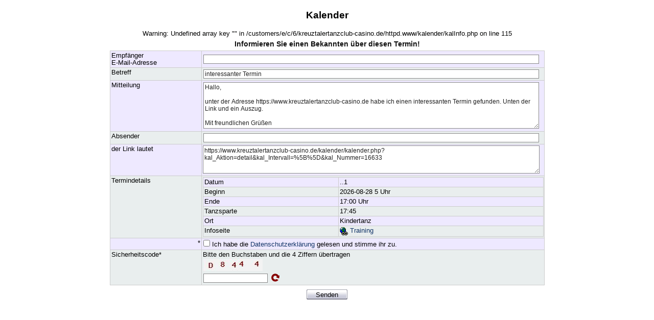

--- FILE ---
content_type: text/html; charset=ISO-8859-1
request_url: https://www.kreuztalertanzclub-casino.de/kalender/kalender.php?kal_Aktion=info&kal_Nummer=16633&kal_Popup=1
body_size: 2147
content:
<!DOCTYPE html>
<html>
<head>
<meta name="viewport" content="width=device-width, initial-scale=1.0">
<meta http-equiv="expires" content="0">
<title>Kalender-Script</title>
<link rel="stylesheet" type="text/css" href="kalStyles.css">
</head>

<body class="kalSeite">
<div style="text-align:center">
<h3>Kalender</h3>
<!-- ++++++++++++++ Beginn Scriptausgabe ++++++++++++++ -->

<div class="kalBox">

<script type="text/javascript">function PrnWin(sURL){prnWin=window.open(sURL,"prnwin","width=700,height=800,left=9,top=9,menubar=yes,statusbar=no,toolbar=no,scrollbars=yes,resizable=yes");prnWin.focus();}</script>

Warning: Undefined array key "" in /customers/e/c/6/kreuztalertanzclub-casino.de/httpd.www/kalender/kalInfo.php on line 115

<p class="kalMeld">Informieren Sie einen Bekannten über diesen Termin!</p>

<script type="text/javascript">
 IE=document.all&&!window.opera; DOM=document.getElementById&&!IE; var ieBody=null; //Browserweiche
 var xmlHttpObject=null; var oForm=null;

 if(typeof XMLHttpRequest!='undefined') xmlHttpObject=new XMLHttpRequest();
 if(!xmlHttpObject){
  try{xmlHttpObject=new ActiveXObject('Msxml2.XMLHTTP');}
  catch(e){
   try{xmlHttpObject=new ActiveXObject('Microsoft.XMLHTTP');}
   catch(e){xmlHttpObject=null;}
 }}

 function reCaptcha(oFrm,sTyp){
  if(xmlHttpObject){
   oForm=oFrm; oForm.elements['kal_CaptchaTyp'].value=sTyp; oDate=new Date();
   xmlHttpObject.open('get','https://www.kreuztalertanzclub-casino.de/kalender/captcha.php?cod='+sTyp+oDate.getTime());
   xmlHttpObject.onreadystatechange=showResponse;
   xmlHttpObject.send(null);
 }}

 function showResponse(){
  if(xmlHttpObject){
   if(xmlHttpObject.readyState==4){
    var sResponse=xmlHttpObject.responseText;
    var sQuestion=sResponse.substring(33,sResponse.length-1);
    var aSpans=oForm.getElementsByTagName('span'); var nQryId=0; var nImgId=0;
    for(var i=0;i<aSpans.length;i++) if(aSpans[i].className=='capQry') nQryId=i; else if(aSpans[i].className=='capImg') nImgId=i;
    oForm.elements['kal_CaptchaCode'].value=sResponse.substr(1,32);
    if(sResponse.substr(0,1)!='G'){
     oForm.elements['kal_CaptchaFrage'].value=sQuestion;
     aSpans[nQryId].innerHTML=sQuestion;
     aSpans[nImgId].innerHTML='';
    }else{
     oForm.elements['kal_CaptchaFrage'].value='Bitte den Buchstaben und die 4 Ziffern übertragen';
     aSpans[nQryId].innerHTML='Bitte den Buchstaben und die 4 Ziffern übertragen';
     aSpans[nImgId].innerHTML='<img class="capImg" src="https://www.kreuztalertanzclub-casino.de/kalender/captcha/'+sQuestion+'" width="120" height="24" border="0" />';
 }}}}
</script>

<form class="kalForm" action="/kalender/kalender.php" method="post">
<input type="hidden" name="kal_Aktion" value="info" /><input type="hidden" name="kal_Nummer" value="16633" /><input type="hidden" name="kal_Popup" value="1" />
<div class="kalTabl">
<div class="kalTbZl1"><div class="kalTbSp1">Empfänger<br />E-Mail-Adresse</div><div class="kalTbSp2"><div class="kalEing"><input class="kalEing" type="text" name="kal_iInf" value="" /></div></div></div>
<div class="kalTbZl2"><div class="kalTbSp1">Betreff</div><div class="kalTbSp2"><div class="kalEing"><input class="kalEing" type="text" name="kal_iBtr" value="interessanter Termin" /></div></div></div>
<div class="kalTbZl1"><div class="kalTbSp1" valign="top">Mitteilung</div><div class="kalTbSp2"><div class="kalEing"><textarea class="kalEing" name="kal_iTxt">Hallo,

unter der Adresse https://www.kreuztalertanzclub-casino.de habe ich einen interessanten Termin gefunden. Unten der Link und ein Auszug.

Mit freundlichen Grüßen</textarea></div></div></div>
<div class="kalTbZl2"><div class="kalTbSp1">Absender</div><div class="kalTbSp2"><div class="kalEing"><input class="kalEing" type="text" name="kal_iVon" value="" /></div></div></div>
<div class="kalTbZl1"><div class="kalTbSp1" valign="top">der Link lautet</div><div class="kalTbSp2"><textarea class="kalEing" readonly="readonly" style="height:4em">https://www.kreuztalertanzclub-casino.de/kalender/kalender.php?kal_Aktion=detail&amp;kal_Intervall=%5B%5D&amp;kal_Nummer=16633</textarea></td></div></div>
<div class="kalTbZl2"><div class="kalTbSp1" valign="top">Termindetails</div><div class="kalTbSp2">
<div class="kalTabl">
<div class="kalTbZl1">
 <div class="kalTbSp1">Datum</div>
 <div class="kalTbSp2">..1&nbsp;</div>
</div>
<div class="kalTbZl2">
 <div class="kalTbSp1">Beginn</div>
 <div class="kalTbSp2">2026-08-28 5 Uhr</div>
</div>
<div class="kalTbZl1">
 <div class="kalTbSp1">Ende</div>
 <div class="kalTbSp2">17:00 Uhr</div>
</div>
<div class="kalTbZl2">
 <div class="kalTbSp1">Tanzsparte</div>
 <div class="kalTbSp2">17:45</div>
</div>
<div class="kalTbZl1">
 <div class="kalTbSp1">Ort</div>
 <div class="kalTbSp2">Kindertanz</div>
</div>
<div class="kalTbZl2">
 <div class="kalTbSp1">Infoseite</div>
 <div class="kalTbSp2"><a class="kalText" title="Training" href="http://Training" target="_blank"><img class="kalIcon" src="https://www.kreuztalertanzclub-casino.de/kalender/grafik/iconLink.gif" title="Training" alt="Training" /> Training</a></div>
</div>
</div>
</div></div>
<div class="kalTbZl1"><div class="kalTbSp1 kalTbSpR">*</div><div class="kalTbSp2"><div class="kalEing"><input class="kalCheck" type="checkbox" name="kal_DSE1" value="1" /> Ich habe die <a class="kalText" href="https://www.kreuztalertanzclub-casino.de/Datenschutz.html" target="_blank">Datenschutzerklärung</a> gelesen und stimme ihr zu.</div></div></div>
 <div class="kalTbZl2">
   <div class="kalTbSp1">Sicherheitscode*</div>
   <div class="kalTbSp2">
    <div class="kalNorm"><span class="capQry">Bitte den Buchstaben und die 4 Ziffern übertragen</span></div>
    <div class="kalNorm"><span class="capImg"><img class="capImg" src="https://www.kreuztalertanzclub-casino.de/kalender/captcha/3022bf38.jpg" /></span></div>
    <div class="kalEing">
     <input class="kalEing capAnsw" name="kal_CaptchaAntwort" type="text" value="" size="15" /><input name="kal_CaptchaCode" type="hidden" value="3022bf3815d3b9ccd2e26d55b14829bd" /><input name="kal_CaptchaTyp" type="hidden" value="G" /><input name="kal_CaptchaFrage" type="hidden" value="Bitte den Buchstaben und die 4 Ziffern übertragen" />
     <span class="kalNoBr">
      
      
      <button type="button" class="capReload" onclick="reCaptcha(this.form,'G');return false;" title="neues Grafik-Captcha anfordern">&nbsp;</button>
     </span>
    </div>
   </div>
  </div>
</div>
<div class="kalSchalter"><input type="submit" class="kalSchalter" value="Senden" title="Senden" /></div>
</form>


</div>

<!-- +++++++++++++++ Ende Scriptausgabe +++++++++++++++ -->
</div>
</body>
</html>


--- FILE ---
content_type: text/css
request_url: https://www.kreuztalertanzclub-casino.de/kalender/kalStyles.css
body_size: 6493
content:
/* kal - Kalender-Script ------------------------------------------- */

/* Diese CSS-Datei kann von Hand editiert werden. Sie wird jedoch auch
   von der online-Farbeinstellung automatisch veraendert.
   Deshalb sollten alle vorhandenen CSS-Klassen separat erhalten
   bleiben und keine Platzoptimierungen/Zusammenlegungen von Klassen
   erfolgen, selbst wenn bei Ihnen mehrere Klassen optisch identisch
   sein sollten.

   Jedes CSS-Attribut MUSS wegen der Bearbeitungsmoeglichkeit ueber die
   online-Administration mit einem Semikolon abschliessen, selbst wenn
   es unmittelbar vor der schliessenden geschweiften Klammer steht.
   Farbwerte muessen generell in der Form '#rrggbb' angegeben werden.
   Einzige Ausnahme ist der Farbwert 'transparent'.

   Angaben zu Rahmen MUESSEN im Format 'border:1px linienart farbe;'
   erfolgen.

   Aufzaehlungen mehrerer Klassen unmittelbar hintereinander wegen
   gemeinsamer Merkmale wie beispielsweise div.kalTbSp1,div.kalTbSp2
   muessen OHNE Leerzeichen dazwischen erhalten bleiben.

   Auch die Kommentarzeilen, besonders die zur Trennung der einzelnen
   Abschnitte MUESSEN erhalten bleiben.

   Anderenfalls werden die Farben-Dialoge in der Administration nicht
   funktionieren!!

   Die Schriftgroessen sind meist in 'em' oder mit Prozentwerten
   bezogen auf die Basisgroesse 16 px angegeben:
   100% entspricht 16px;  75% entspricht 12px;  69% entspricht 11px; */

/* = ------------------------------------------------------------- = */

body.kalSeite{
 font-family:Verdana,Arial,Helvetica,sans-serif;
 font-size:100.1%;
 color:#000100; background-color:#tranpa;
}

body.kalEMail{
 font-family:Verdana,Arial,Helvetica,sans-serif;
 font-size:99%;
 color:#070707; background-color:#f7f7f7;
}

/* = div-Container um die gesamte Ausgabe des Kalender-Scripts herum = */

div.kalBox{
 font-size:75%;  /* 75% sollte einer 12px Schrift als Normalmass entsprechen */
 font-family:Verdana,Arial,Helvetica,sans-serif;
 width:98%; max-width:850px;
 margin:0px; margin-left:auto; margin-right:auto; padding:0px;
}

@media screen and (min-width:50em){ /* abweichende Schriftgroesse fuer grosse Displays */
 div.kalBox{font-size:79%;}
}

/* = Hinweis-, Fehler- und Erfolgs-Meldungen ueber den Ausgaben = */

p.kalMeld{color:#111111;} /* Hinweismeldung, Aufforderung */
p.kalFehl{color:#bb0033;} /* Fehlermeldung, Korrekturaufforderung */
p.kalErfo{color:#008811;} /* Erfolgsmeldung, Bestaetigung */
p.kalMeld,p.kalFehl,p.kalErfo{ /* Meldungen */
 font-size:1.1em; font-weight:bold;
 text-align:center; margin-top:5px; margin-bottom:5px;
}

/* = allgemeine Hilfsklassen = */

div.kalTabl{ /* allgemeine Tabelle */
 display:table; border-collapse:collapse;
 width:100%; margin:0px; margin-left:auto; margin-right:auto; padding:0px;
 border:1px none #cccccc;
}
div.kalTbZl1{ /* ungerade Tabellen-Zeile */
 display:table-row; border-collapse:collapse;
 border-bottom:1px solid #cccccc;
 color:#000000; background-color:#eee9ff;
}
div.kalTbZl2{ /* gerade Tabellen-Zeile */
 display:table-row; border-collapse:collapse;
 border-bottom:1px solid #cccccc;
 color:#000000; background-color:#e9eeee;
}
div.kalTbSpa{ /* Standard-Tabellen-Zelle */
 display:table-cell; text-align:center; vertical-align:middle; padding:2px;
 border:1px solid #cccccc;
}
form.kalForm{margin:0px;}
img.kalIcon{ /* Icons als Klickschalter */
 width:16px; height:16px; vertical-align:text-top;
 border:0px none #cccccc;
}
img.kalPunkt{ /* rot gelb gruener Punkt  */
 width:12px; height:12px; vertical-align:middle;
 border:0px none #cccccc;
}
img.kalSorti{ /* Sortierdreiecke fuer aufwaerts/abwaerts sortieren */
 width:10px; height:10px;
 border:0px none #cccccc;
}
div.kalSchalter{text-align:center; margin:8px;}
input.kalSchalter{ /* Schalter unter den Formularen */
 font-size:1.05em; text-align:center;
 width:80px; height:20px; margin-bottom:12px;
 border:1px none #cccccc;
 color:#000000; background-color:#eeeeee;
 background-image:url(grafik/schalter.gif); background-repeat:no-repeat; background-position:0;
 cursor:pointer;
}
input[type=image].kalIcon{ /* diverse Klickschalter als Icon */
 width:16px; height:16px; vertical-align:top;
 border:0px none #cccccc;
}

/* = Aktionsmenue oberhalb/unterhalb der Kalenderseiten = */

ul.kalMnuO{
 list-style:none;
 width:100%; margin:0px; margin-top:8px; margin-bottom:8px; padding:0px;
 border:1px solid #aaaaaa;
 background-color:#dddddd;
}
ul.kalMnuO li{
 display:inline-block;
 width:7.5em; margin:2px; padding:0px;
 border:1px solid #aaaaaa;
}
ul.kalMnuO a{
 display:inline-block;
 width:100%;
 color:#336688; background-color:#eeeeee;
 text-decoration:none;
}
ul.kalMnuO a:hover{
 color:#cc3300; background-color:#eedd55;
}
ul.kalMnuO a::before{content:'';}
ul.kalMnuO a::after {content:'';}

ul.kalMnuU{
 list-style:none;
 width:100%; margin:0px; margin-top:8px; margin-bottom:8px; padding:0px;
 border:1px solid #aaaaaa;
 background-color:#dddddd;
}
ul.kalMnuU li{
 display:inline-block;
 width:7.5em; margin:2px; padding:0px;
 border:1px solid #aaaaaa;
}
ul.kalMnuU a{
 display:inline-block;
 width:100%;
 color:#336688; background-color:#eeeeee;
 text-decoration:none;
}
ul.kalMnuU a:hover{
 color:#cc3300; background-color:#eedd44;
}
ul.kalMnuU a::before{content:'';}
ul.kalMnuU a::after {content:'';}

/* == Navigationszeile mit dem Seitenzaehler und dem Navigator ueber der Terminliste == */

div.kalNavL{ /* Navigator der Terminliste */
 width:100%; margin:0px; margin-top:8px; margin-bottom:8px; padding:0px;
 border:1px none #cccccc;
 background-color:transparent;
}
div.kalSZhl{ /* Seitenzaehler im Navigator */
 float:left; margin:0px; padding:0px;
 color:#000066; background-color:transparent;
}
div.kalNavi{ /* Navigator zum Blaettern */
 float:right; margin:0px; padding:0px;
}
ul.kalNavi{
 list-style:none;
 width:auto; margin:0px; padding:0px;
 border:1px none #cccccc;
}
ul.kalNavi li{ /* Schalterfeld zum Blaettern */
 display:inline-block; text-align:center; margin:0px; padding:0px;
 width:1.7em; min-width:20px; height:20px;
 border:1px none #cccccc;
 background-image:url(grafik/naviLinks.gif);
 background-repeat:no-repeat; background-position:0;
 background-color:#cccccc;
}
ul.kalNavi li.kalNavL{ /* Schalterfeld zum Blaettern auf den Anfang */
 width:20px;
 background-image:url(grafik/naviLinks.gif);
 background-repeat:no-repeat; background-position:0;
}
ul.kalNavi li.kalNavR{ /* Schalterfeld zum Blaettern auf das Ende */
 width:20px;
 background-image:url(grafik/naviRechts.gif);
 background-repeat:no-repeat; background-position:0;
}
ul.kalNavi a{
 display:inline-block;
 width:100%; min-width:20px; padding-top:2px;
 color:#000033;
 text-decoration:none;
}
ul.kalNavi a:hover{
 color:#cc3300;
}

/* == Navigationszeile mit den Schaltern zum Blaettern auf der Detailseite == */

div.kalNavD{ /* Navigator ueber den Termindetails und ueber der Monats-/Wochenliste */
 width:100%; margin:0px; margin-top:8px; margin-bottom:8px; padding:0px;
 border:1px none #cccccc;
 color:#111122; background-color:transparent;
}
div.kalNavR{ /* rueckwaerts blaettern */
 float:left; margin:0px; padding:0px;
}
div.kalNavV{ /* vorwaerts blaettern */
 float:right; margin:0px; padding:0px;
}
a.kalDetV{
 background-image:url(grafik/knopfVor.gif);
 background-repeat:repeat; background-position:0;
}
a.kalDetV::before{content:'';} /* muss erhalten bleiben, notfalls leer '' */
a.kalDetR{
 background-image:url(grafik/knopfZur.gif);
 background-repeat:repeat; background-position:0;
}
a.kalDetR::after{content:'';} /* muss vorhanden sein, notfalls leer als '' */
a.kalDetV,a.kalDetR{
 display:inline-block; width:32px; height:16px;
 border:1px none #cccccc;
 color:#000033;
 text-decoration:none;
 background-color:#dddddd;
}
a.kalDetV:hover,a.kalDetR:hover{
 color:#ff8800;
}

/* === Intervallfilter und Suchfilter ueber der Terminliste === */

div.kalFilt{
 width:100%; margin:6px; margin-left:auto; margin-right:auto;
 border:1px none #cccccc;
 color:#330033; background-color:transparent;
}
div.kalSFlt{ /* Suchfilterblock allein mittig */
 text-align:center;
}
div.kalSFltL{ /* Suchfilterblock links */
 float:left; text-align:center;
}
div.kalSFltR{ /* Suchfilterblock rechts */
 float:right; text-align:center;
}
div.kalIFlt{ /* Intervallfilterblock allein */
 margin:0px; text-align:center;
}
div.kalIFltL{ /* Intervallfilterblock bei Suchfilterblock rechts */
 float:left; margin:0px; text-align:center;
 width:30%; margin-left:35%; /* width + (2 * left) = 100% */
}
div.kalIFltR{ /* Intervallfilterblock bei Suchfilterblock links */
 float:right; margin:0px; text-align:center;
 width:30%; margin-right:35%; /* width + (2 * right) = 100% */
}
form.kalFilt{
 margin:0px;
}
select.kalIFlt{ /* Intervallfilter */
 font-size:1.0em; font-family:Verdana,Arial,Helvetica;
 width:auto; margin-left:auto; margin-right:auto;
 border:1px solid #cccccc;
 color:#000011; background-color:#ffffef;
}
input.kalSFlt{ /* Suchbegriff */
 font-size:1.0em; font-family:Verdana,Arial,Helvetica;
 width:8em;
 border:1px solid #cccccc;
 color:#000011; background-color:#ffffef;
}
input.kalKnopf{ /* kleiner Schalter am Suchfeld */
 width:16px; height:16px; margin-left:2px;
 vertical-align:text-bottom;
 border:1px none #cccccc;
 background-color:#eeeeee;
 background-image:url(grafik/knopfVor.gif);
 background-repeat:no-repeat; background-position:0;
 cursor:pointer;
}

/* =============== Terminliste =============== */

div.kalTbZl0{ /* Kopfzeile */
 border-bottom:1px solid #cccccc; border-collapse:collapse;
 color:#ffffff; background-color:#90afc5; font-weight:bold;
}
div.kalTbZlAktE{ /* Zeile aktuelles Ereignis */
 color:#ff0000; background-color:;
}
div.kalTbZlLfdE{ /* Zeile laufendes Ereignis */
 color:#ff0000; background-color:#ffcc99;
}

/* schmale Anzeige der Terminliste mit Spalten untereinander */

div.kalTbZl0{ /* Kopfzeile ausblenden */
 display:none;
}
div.kalTbZlT{ /* Trennzeile fuer Monat/Woche */
 font-weight:bold; font-size:0.95em;
 display:block; text-align:left; vertical-align:middle; padding:2px;
 border:1px solid #cccccc; border-bottom:0px none #cccccc;
 color:#000066; background-color:#ffffaa;
}
div.kalTbZlX{ /* optische Trennzeile zwischen Terminen */
 display:block; height:5px;
 border:1px none #cccccc;
}
div.kalTbLst{ /* normale Tabellen-Zelle in der Liste */
 display:block; width:auto; text-align:left; vertical-align:middle; padding:2px; padding-left:9.5em; text-indent:-9.5em;
 border:1px solid #cccccc; border-bottom:0px none #cccccc;
}
div.kalTbLsL,div.kalTbLsM,div.kalTbLsR{ /* mittige und rechtsbuendige Zelle ignorieren, hier alles linksbuendig */
 text-align:left;
}
span.kalTbLst{ /* Feldname an Anfang jeder Zelle */
 display:inline-block; text-align:left; text-indent:0em; vertical-align:top;
 width:1%; min-width:9em; margin:0px; padding:0px; padding-right:5px;
}

/* breite Anzeige der Terminliste mit Spalten nebeneinander */

@media screen and (min-width:650px){
div.kalTbZl0{ /* Kopfzeile */
 display:table-row;
}
div.kalTbZlT{ /* Trennzeile fuer Monat/Woche */
 display:table-cell; border:1px solid #cccccc;
}
div.kalTbZlX{ /* optische Trennzeile in der schmalen Anzeige */
 display:none;
}
div.kalTbLst{ /* normale Zelle in der Liste */
 display:table-cell; border:1px solid #cccccc; padding:2px; text-indent:0em;
}
div.kalTbLsL{ /* linksbuendige Listen-Zelle */
 text-align:left;
}
div.kalTbLsM{ /* mittige Listen-Zelle */
 text-align:center;
}
div.kalTbLsR{ /* rechsbuendige Listen-Zelle */
 text-align:right;
}
span.kalTbLst{ /* Feldname am Anfang jeder Zelle */
 display:none;
}
} /* Ende breite Anzeige Terminliste */

a.kalDetl,a.kalDetl:link,a.kalDetl:active,a.kalDetl:visited{ /* Link zu den Details */
 display:inline;
 color:#113366;
 text-decoration:none;
}
a.kalDetl:hover{
 color:#cc3300;
 text-decoration:none;
}

div.kalVBld{ /* evt. Rahmen um Vorschaubilder der Terminliste */
 border:1px dashed #cccccc;
}
div.kalVBld,div.kalTBld{ /* evt. Rahmen um Vorschaubilder der Terminliste */
 display:inline-block; text-align:center; width:auto; text-indent:0;
}

p.kalText{ /* Textabsaetze innerhalb von Memofeldern */
 color:#000000; text-indent:0;
}
ul.kalText,ol.kalText{ /* Listen in Memofeldern */
}
li.kalText{ /* Listentext in Memofeldern */
 color:#000000;
}
a.kalText,a.kalText:link,a.kalText:active,a.kalText:visited{ /* Links in Memofeldern und Linkfeldern */
 color:#113366;
 text-decoration:none;
}
a.kalText:hover{
 color:#cc3300;
 text-decoration:none;
}

/* ======= Termindetails ======= */

div.kalTbSp1,div.kalTbSp2{ /* Zellen der 1. und 2. Spalte */
 display:table-cell; width:auto; text-align:left; vertical-align:middle; padding:2px;
 border:1px solid #cccccc;
}
div.kalTbSp1{
 max-width:15em; vertical-align:top;
}
img.kalBild{
 width:100%; height:auto; max-width:650px;
}

/* ============= Monats-/Wochenliste ============= */

div.kalTZ0M{ /* Kopfzeile */
 border:1px solid #cccccc; border-left:1px none #cccccc; border-right:1px none #cccccc;
 color:#ffffff; background-color:#4488cc;
}
div.kalTbZlM{ /* Zeilen */
 display:table-row;
 border:1px solid #cccccc; border-left:1px none #cccccc; border-right:1px none #cccccc;
}
div.kalTbSpW{ /* Wochen-Zelle links */
 color:#000000; background-color:#eeeeee;
}
div.kalTbSpW,div.kalTbSp0{ /* Wochen-Zelle links */
 display:table-cell; text-align:center; vertical-align:top;
 width:2.0em; margin:0px; padding:2px;
 border:1px none #cccccc; border-left:1px solid #cccccc;
}
div.kalTbSpG{ /* Zellengruppe rechts */
 display:table-cell; vertical-align:top;
 margin:0px; padding:0px; border:0px none #cccccc;
}
div.kalTabT{ /* Zellengruppentabelle rechts */
 display:table; border-collapse:collapse; table-layout:fixed; width:100%;
}

/* schmale Anzeige Monats-/Wochenliste */

div.kalTZ0M,div.kalTbSpK{ /* Kopfzeile,Kopfzelle */
 display:none;
}
div.kalTbSpT{ /* Tages-Zelle */
 display:block; text-align:left; margin:0px; padding:0px;
 border:1px solid #cccccc; border-top:1px none #cccccc;
 color:#000000; background-color:#fff7ee;
}
div.kalTbSpt{ /* Tages-Zelle im Wochenblatt */
 height:auto;
}
div.kalMDat{ /* Tagesdatum normal */
 color:#111111; background-color:transparent;
}
div.kalMHte{ /* heutiges Datum */
 color:#000000; background-color:#eeaaaa;
}
div.kalMFtg{ /* ToDo: Feiertagsdatum */
 color:#111111; background-color:#eebbbb;
}
div.kalMDat,div.kalMHte,div.kalMFtg{
 float:left; width:5.3em; padding:2px;
}
div.kalMClr{clear:left;}
div.kalMDet{ /* Details in der Monats-/Wochenzelle */
 text-align:left;
 margin:0px; margin-left:5.8em; padding:2px;
 color:#000050; background-color:transparent;
 min-height:8em;
}
div.kalMIcon{text-align:left;}
span.kalWoTg{}
a.kalMDat,a.kalMDat:link,a.kalMDat:active,a.kalMDat:visited{ /* Link vom Datum zu den Terminen */
 font-weight:bold;
 color:#226622;
 text-decoration:none;
}
a.kalMDat:hover{
 color:#cc3300;
 text-decoration:none;
}
a.kalMHte,a.kalMHte:link,a.kalMHte:active,a.kalMHte:visited{ /* Link vom heutigen Datum zu den Terminen */
 font-weight:bold;
 color:#22aa22;
 text-decoration:none;
}
a.kalMHte:hover{
 color:#cccc00;
 text-decoration:none;
}
a.kalMFtg,a.kalMFtg:link,a.kalMFtg:active,a.kalMFtg:visited{ /* Link vom Feiertags-Datum zu den Terminen */
 font-weight:bold;
 color:#22aa22;
 text-decoration:none;
}
a.kalMFtg:hover{
 color:#cccc00;
 text-decoration:none;
}
a.kalMDet,a.kalMDet:link,a.kalMDet:active,a.kalMDet:visited{ /* Link von Detailangaben zum Termin */
 /* color:#113388; */
 text-decoration:none;
}
a.kalMDet:hover{
 color:#cc3300;
 text-decoration:none;
}

/* breite Anzeige Monats-/Wochenliste mit Spalten nebeneinander */

@media screen and (min-width:630px){
div.kalTZ0M{ /* Kopfzeile */
 display:table-row;
}
div.kalTbSpK{ /* Kopf-Zelle */
 display:table-cell; text-align:center; width:auto; padding:2px;
 border:1px solid #cccccc; border-top:1px none #cccccc; border-bottom:1px none #cccccc;
}
div.kalTbSpT{ /* Tages-Zelle */
 display:table-cell; text-align:center; height:9em;
 border-bottom:1px none #cccccc;
}
div.kalTbSpt{ /* Tages-Zelle im Wochenblatt */
 height:21em;
}
div.kalMDat,div.kalMHte,div.kalMFtg{float:none; width:auto; padding:2px;}
div.kalMClr{clear:none;}
div.kalMDet{text-align:left; margin:2px;}
div.kalMIcon{text-align:center;}
span.kalWoTg{display:none;}

} /* Ende breite Anzeige Monats-/Wochenliste */

div.kalTbWK1{background-color:#990099;} /* Wochenblatt Kopf-1 Mo */ 
div.kalTbWK2{background-color:#cc0066;} /* Wochenblatt Kopf-2 Di */ 
div.kalTbWK3{background-color:#cc0099;} /* Wochenblatt Kopf-3 Mi */ 
div.kalTbWK4{background-color:#ff00ff;} /* Wochenblatt Kopf-4 Do */ 
div.kalTbWK5{background-color:#ff99ff;} /* Wochenblatt Kopf-5 Fr */ 
div.kalTbWK6{background-color:#ffccff;} /* Wochenblatt Kopf-6 Sa */ 
div.kalTbWK7{background-color:#660066;} /* Wochenblatt Kopf-0 So */

div.kalTbWS1{ } /* Wochenblatt Spalte-1 Mo */
div.kalTbWS2{ } /* Wochenblatt Spalte-2 Di */
div.kalTbWS3{ } /* Wochenblatt Spalte-3 Mi */
div.kalTbWS4{ } /* Wochenblatt Spalte-4 Do */
div.kalTbWS5{ } /* Wochenblatt Spalte-5 Fr */
div.kalTbWS6{ } /* Wochenblatt Spalte-6 Sa */
div.kalTbWS7{ } /* Wochenblatt Spalte-0 So */

div.kalMTrn{ /* Trennlinie zwischen mehreren Details an einem Tag */
 border-top:1px dotted #cccccc;
}
div.kalGrey{color:#111111; background-color:#f7f7f7;} /* monatsfremde ausgegraute Zellen */

div#kalVBox{ /* Vorschaubox auf Termine innerhalb der Monats-/Wochenansicht per Ajax-Box */
 display:none; position:absolute; top:0px; left:0px; padding:8px;
 color:#000000; background-color:#ffffee;
 border:2px solid #999999; border-radius:8px;
 text-align:center;
}

/* ======= Termineingabe-Formular ======= */

form.kalEing{
 width:98%; max-width:44em;
 margin:0px; margin-left:auto; margin-right:auto; padding:0px;
}
div.kalEing{ /* unsichtbarer Rahmen um Eingabefelder */
 margin:0px; padding:0px;
 border:1px solid transparent;
}
div.kalFhlt{ /* notwendige Eingabe fehlt, roter Rahmen */
 margin:0px; padding:0px;
 border:1px solid #bb0066;
}
div.kalTS2R{
 text-align:right;  /*  ToDo: Wozu??? */
}
input.kalEing,input.kalTCal,input.kalTime,select.kalEing,textarea.kalEing,input.capAnsw{
 font-family:Verdana,Arial,Helvetica; font-size:0.95em;
 width:98%;
 border:1px solid #888888;
 color:#222222; background-color:#ffffff;
}
textarea.kalEing{
 height:7em;
}
select.kalAuto{
 width:auto;
}
input[type=file].kalEing{
 border:1px solid #888888;
 color:#222222; background-color:transparent;
}
input.kalTCal,input.kalTime{
 width:8em;
}
input.kalRadio,input.kalCheck{ /* Radioschalter und Checkboxen in Formularen */
 margin:0px; padding:0px;
 color:#000011;
}
select.kalTool{ /* Auswahl fuer Farbe und Groesse */
 width:55px; font-family:Verdana,Arial,Helvetica; font-size:11px; font-weight:bold;
 color:#000011; background-color:#FFFFFF;
}
img.kalTool{ /* Symbole der Formatierungsschater */
 width:20px; height:20px;
 border:1px none #888888;
 background-image:url(grafik/tool.gif);
 background-repeat:no-repeat; background-position:0;
 cursor:pointer;
}

/* ======= Loginformular ======= */

form.kalLogi{
 width:98%; max-width:32em;
 margin:0px; margin-left:auto; margin-right:auto; padding:0px;
}

/* ======= Infoformulare ======= */

form.kalInfo{
 width:98%; max-width:44em;
 margin:0px; margin-left:auto; margin-right:auto; padding:0px;
}
/* ======= Suchformular ======= */

form.kalSuch{
 width:98%; max-width:47em;
 margin:0px; margin-left:auto; margin-right:auto; padding:0px;
}

/* ======= Nutzerzentrum ======= */

div.kalTbNz{
 width:98%; max-width:24em;
}

/* ======= ICal-Export ======= */

div.kalCalBtn{ /* Zelle mit dem Export-Schalter */
 width:81px; min-width:81px; max-width:81px; text-align:center; vertical-align:top; padding-top:4px; padding-bottom:12px;
 background-image:url(grafik/schalter.gif); background-position:2px 2px; background-repeat:no-repeat;
}

/* ======= Druckausgabe ======== */

div.kalDrTab{ /* DruckTabelle */
 display:table; border-collapse:collapse;
 width:100%; margin:0px; margin-left:auto; margin-right:auto; padding:0px;
 border:1px none #000000;
 color:#000000;
}
div.kalTbZlDr{ /* DruckZeile */
 display:table-row; border-collapse:collapse;
 border-bottom:1px solid #888888;
}
div.kalTbDr,div.kalTbDr1,div.kalTbDr2{ /* Druckzellen der 1. und 2. Spalte */
 display:table-cell; text-align:left; vertical-align:middle; padding:2px;
 border:1px solid #aaaaaa;
}
div.kalTbDr1{
 width:15%; vertical-align:top;
}
div.kalTbMDr{display:table-cell; vertical-align:top; width:14%; height:6em;}

@media print{
 div.kalMDat,div.kalMHte{float:none; width:auto; padding:2px;}
 div.kalMDet{text-align:left; margin:2px; color:#ffee00;}
 div.kalMDat,div.kalMDet,p.kalMeld{color:#333333}
}

/* ===== MiniKalender ===== */

body.kalMinikalender{
 font-family:Verdana,Arial,Helvetica,sans-serif;
 font-size:100.1%;
 background-color:#eeffdd;
}

table.kalMini{ /* Monatskalender */
 width:auto; margin-left:auto;
 font-size:0.96em; font-weight:normal;
 background-color:#F7F7F7;
 border:1px solid #8888cc; border-collapse:collapse;
 margin-top:3px; margin-right:3px; table-layout:auto;
}

div.kalMini{ /* Container um jeden Monat */
 padding:5px;
}

td.kalMinD,td.kalMinL,td.kalMinH,td.kalMinX,td.kalMinK{
 /* gemeinsame Merkmale ALLER Minikalenderzellen, werden weiter unten ueberschrieben */
 font-size:1.0em; font-weight:normal;
 border:1px solid #8888cc;
 padding:1px; text-align:center;
}

td.kalMinD{ /* normale Datumszelle im MiniKalender ohne hinterlegten Termin */
 color:#330099; background-color:#f7f7f7;
}
td.kalMinL{ /* aktive Datumszelle im MiniKalender mit hinterlegtem Termin */
 color:#000000; background-color:#ffffcc;
}
td.kalMinH{ /* Datumszelle des heutigen Tages im MiniKalender */
 color:#006600; background-color:#ffcccc;
 font-weight:bold;
}
td.kalMinX{ /* Datunszelle im MiniKalender gehoert nicht zum aktuellen Monat */
 color:#aaaaaa; background-color:#f7f7f7;
}
td.kalMinK{ /* Kopfzeilenzelle im MiniKalender mit Monat oder Wochentag */
 color:#996699; background-color:#e7e7e7;
 font-weight:bold;
}

a.kalMinL,a.kalMinL:link,a.kalMinL:active,a.kalMinL:visited{ /* Links in Datumszellen des MiniKalender */
 color:#66cc66;
 font-weight:bold; text-decoration:none;
}
a.kalMinL:hover{
 color:#9900cc;
 font-weight:bold; text-decoration:none;
}
a.kalMinK,a.kalMinK:link,a.kalMinK:active,a.kalMinK:visited{ /* Links im Kopf des MiniKalender */
 color:#003366;
 font-weight:bold; text-decoration:none;
}
a.kalMinK:hover{
 color:#9900cc;
 font-weight:bold; text-decoration:none;
}

/* ===== aktuelle Termine ===== */

body.kalAktuelle{
 font-family:Verdana,Arial,Helvetica,sans-serif;
 font-size:100.1%;
 background-color:#tranpa;
}
div.kalTabA{ /* Tabelle aktuelle Termine */
 display:table; border-collapse:collapse;
 width:100%; margin:0px; margin-left:auto; margin-right:auto; padding:0px;
 font-size:0.8em; font-weight:normal;
 border:1px none #cccccc;
}
div.kalTbAZl0{ /* Kopfzeile */
 display:table-row; border-collapse:collapse;
 border-bottom:1px solid #cccccc;
 color:#fffff7; background-color:#aa6688;
}
div.kalTbAZl1{ /* ungerade Zeile */
 display:table-row; border-collapse:collapse;
 border-bottom:1px solid #cccccc;
 color:#001100; background-color:#fff7ff;
}
div.kalTbAZl2{ /* gerade Zeile */
 display:table-row; border-collapse:collapse;
 border-bottom:1px solid #cccccc;
 color:#001100; background-color:#f7ffff;
}
div.kalTbAZlX{ /* Trennzeile */
 display:table-row; border-collapse:collapse;
 font-size:1px;
 border:0px none #cccccc;
}

/* schmale Anzeige der aktuellen Termine */

div.kalTbAZl0{ /* Kopfzeile */
 display:none;
}
div.kalTbALst{ /* normale Zelle in der Liste */
 display:block; width:auto; text-align:left; padding:2px;
 border:1px solid #cccccc; border-bottom:0px none #cccccc;
}
div.kalTbALsL,div.kalTbALsM,div.kalTbALsR{ }/* mittige und rechtsbuendige Zelle */
span.kalTbALst{ /* Feldname in der Zelle */
 display:inline-block; text-align:left; vertical-align:top;
 width:1%; min-width:9em;
 margin:0px; padding:0px; padding-right:5px;
}

/* breite Anzeige der aktuellen Termine mit Spalten nebeneinander */

@media screen and (min-width:480px){
div.kalTbAZl0{ /* Kopfzeile */
 display:table-row;
}
div.kalTbALst{ /* normale Zelle in der Liste */
 display:table-cell; vertical-align:middle; border:1px solid #cccccc;
}
span.kalTbALst{ /* Feldname in der Zelle */
 display:none;
}
div.kalTbALsL{ /* linksbuendige Zelle */
 text-align:left;
}
div.kalTbALsM{ /* mittige Zelle */
 text-align:center;
}
div.kalTbALsR{ /* rechsbuendige Zelle */
 text-align:right;
}
} /* Ende breite Anzeige Terminliste */

a.kalAktu,a.kalAktu:link,a.kalAktu:active,a.kalAktu:visited{ /* Links in den Zellen der aktuellen Ereignisse */
 color:#333399;
 font-weight:bold; text-decoration:none;
}
a.kalAktu:hover{
 color:#9900dd;
 font-weight:bold; text-decoration:none;
}

/* ===== laufende Termine ===== */

body.kalLaufende{
 font-family:Verdana,Arial,Helvetica,sans-serif;
 font-size:100.1%;
 background-color:#tranparent;
}
div.kalTabL{ /* Tabelle laufende Termine */
 display:table; border-collapse:collapse;
 width:auto; margin:0px; margin-left:auto; margin-right:auto; padding:0px;
 font-size:0.92em; font-weight:normal;
 border:1px none #cccccc;
}
div.kalTbLZl0{ /* Kopfzeile */
 display:table-row; border-collapse:collapse;
 border-bottom:1px solid #cccccc;
 color:#ffffff; background-color:#77bb88;
}
div.kalTbLZl1{ /* ungerade Zeile */
 display:table-row; border-collapse:collapse;
 border-bottom:1px solid #cccccc;
 color:#001100; background-color:#fff7ff;
}
div.kalTbLZl2{ /* gerade Zeile */
 display:table-row; border-collapse:collapse;
 border-bottom:1px solid #cccccc;
 color:#001100; background-color:#fff7fe;
}
div.kalTbLZlX{ /* Trennzeile */
 display:table-row; border-collapse:collapse;
 font-size:1px;
 border:0px none #cccccc;
}

/* schmale Anzeige der laufenden Termine */

div.kalTbLZl0{ /* Kopfzeile */
 display:none;
}
div.kalTbLLst{ /* normale Zelle in der Liste */
 display:block; width:auto; text-align:left; padding:2px;
 border:1px solid #cccccc; border-bottom:0px none #cccccc;
}
div.kalTbLLsL,div.kalTbLLsM,div.kalTbLLsR{ }/* mittige und rechtsbuendige Zelle */
span.kalTbLLst{ /* Feldname in der Zelle */
 display:inline-block; text-align:left; vertical-align:top;
 width:1%; min-width:9em;
 margin:0px; padding:0px; padding-right:5px;
}

/* breite Anzeige der laufenden Termine mit Spalten nebeneinander */

@media screen and (min-width:475px){
div.kalTbLZl0{ /* Kopfzeile */
 display:table-row;
}
div.kalTbLLst{ /* normale Zelle in der Liste */
 display:table-cell; vertical-align:middle; border:1px solid #cccccc;
}
span.kalTbLLst{ /* Feldname in der Zelle */
 display:none;
}
div.kalTbLLsL{ /* linksbuendige Zelle */
 text-align:left;
}
div.kalTbLLsM{ /* mittige Zelle */
 text-align:center;
}
div.kalTbLLsR{ /* rechsbuendige Zelle */
 text-align:right;
}
} /* Ende breite Anzeige Terminliste */

a.kalLfnd,a.kalLfnd:link,a.kalLfnd:active,a.kalLfnd:visited{ /* Links in den Zellen der laufenden Ereignisse */
 color:#333399;
 font-weight:bold; text-decoration:none;
}
a.kalLfnd:hover{
 color:#9900dd;
 font-weight:bold; text-decoration:none;
}

/* ===== neue Termine ===== */

body.kalNeue{
 font-family:Verdana,Arial,Helvetica,sans-serif;
 font-size:100.1%;
 background-color:#ffffee;
}
div.kalTabN{ /* Tabelle neue Termine */
 display:table; border-collapse:collapse;
 width:99%; margin:0px; margin-left:auto; margin-right:auto; padding:0px;
 font-size:0.92em; font-weight:normal;
 border:1px none #cccccc;
}
div.kalTbNZl0{ /* Kopfzeile */
 display:table-row; border-collapse:collapse;
 border-bottom:1px solid #cccccc;
 color:#ffffff; background-color:#7788bb;
}
div.kalTbNZl1{ /* ungerade Zeile */
 display:table-row; border-collapse:collapse;
 border-bottom:1px solid #cccccc;
 color:#001100; background-color:#fff7ff;
}
div.kalTbNZl2{ /* gerade Zeile */
 display:table-row; border-collapse:collapse;
 border-bottom:1px solid #cccccc;
 color:#001100; background-color:#f7ffff;
}
div.kalTbNZlX{ /* Trennzeile */
 display:table-row; border-collapse:collapse;
 font-size:1px;
 border:0px none #cccccc;
}

/* schmale Anzeige der neuen Termine */

div.kalTbNZl0{ /* Kopfzeile */
 display:none;
}
div.kalTbNLst{ /* normale Zelle in der Liste */
 display:block; width:auto; text-align:left; padding:2px;
 border:1px solid #cccccc; border-bottom:0px none #cccccc;
}
div.kalTbNLsL,div.kalTbNLsM,div.kalTbNLsR{ }/* mittige und rechtsbuendige Zelle */
span.kalTbNLst{ /* Feldname in der Zelle */
 display:inline-block; text-align:left; vertical-align:top;
 width:1%; min-width:9em;
 margin:0px; padding:0px; padding-right:5px;
}

/* breite Anzeige der neuen Termine mit Spalten nebeneinander */

@media screen and (min-width:505px){
div.kalTbNZl0{ /* Kopfzeile */
 display:table-row;
}
div.kalTbNLst{ /* normale Zelle in der Liste */
 display:table-cell; vertical-align:middle; border:1px solid #cccccc;
}
span.kalTbNLst{ /* Feldname in der Zelle */
 display:none;
}
div.kalTbNLsL{ /* linksbuendige Zelle */
 text-align:left;
}
div.kalTbNLsM{ /* mittige Zelle */
 text-align:center;
}
div.kalTbNLsR{ /* rechsbuendige Zelle */
 text-align:right;
}
} /* Ende breite Anzeige Terminliste */

a.kalNeue,a.kalNeue:link,a.kalNeue:active,a.kalNeue:visited{ /* Links in den Zellen der neuen Ereignisse */
 color:#333399;
 font-weight:bold; text-decoration:none;
}
a.kalNeue:hover{
 color:#9900dd;
 font-weight:bold; text-decoration:none;
}

/* ======== allgemeine Hilfsklassen am Ende ======== */

div.kalNorm{ /* Falls normale DIV's manipuliert sind hier normalisieren */
 display:block; width:auto; margin:0px; padding:0px;
 border:0px none #cccccc;
}
table.kalBlnd{ /* blinde Tabelle als Container an wenigen Stellen */
 font-size:1.0em; font-weight:normal; border:0px none #cccccc;
}
td.kalBlnd{
 margin:0; padding:0; border:0px none #cccccc;
}

div.kalMini,span.kalMini{font-size:0.90em;}   /* kleine Schrift */
div.kalNoBr,span.kalNoBr{white-space:nowrap;} /* kein Umbruch */
div.kalClear{clear:both;}
div.kalTbSpL{text-align:left;} /* linksbuendige Tabellenzelle */
div.kalTbSpM{text-align:center;} /* mittige Tabellenzelle */
div.kalTbSpR{text-align:right;} /* rechsbuendige Tabellenzelle */
div.kalTbRow{display:table-row;}
div.kalTbCell{display:table-cell;}
div#kalTCal,div#kalTime{color:#111111;} /* Datums- und Zeitpicker */

/* hier Farben weiterer Terminkategorien bei Bedarf ergaenzen */
div.kalTrmKatA{ /* Termin der Kategorie A */
 color:#000000; background-color:#ffccff;
}
div.kalTrmKatB{ /* Termin der Kategorie B */
 color:#000000; background-color:#ffffff;
}
div.kalTrmKatC{ /* Termin der Kategorie C */
 color:#ffffff; background-color:#bababa;
}
div.kalTrmKatD{ /* Termin der Kategorie D */
color:#ffffff; background-color:#9966cc;
}
div.kalTrmKatE{ /* Termin der Kategorie E */
 color:#000000; background-color:#9900cc;
}
div.kalTrmKatF{ /* Termin der Kategorie F */
 color:#000000; background-color:;
}
div.kalTrmKatG{ /* Termin der Kategorie G */
 color:#000000; background-color:;
}
div.kalTrmKatH{ /* Termin der Kategorie H */
 color:#000000; background-color:;
}
div.kalTrmKatI{ /* Termin der Kategorie I */
 color:#000000; background-color:;
}
div.kalTrmKatJ{ /* Termin der Kategorie J */
 color:#000000; background-color:;
}
div.kalTrmKatK{ /* Termin der Kategorie K */
 color:#000000; background-color:;
}
div.kalTrmKatL{ /* Termin der Kategorie L */
 color:#000000; background-color:;
}
div.kalTrmKatM{ /* Termin der Kategorie M */
 color:#000000; background-color:;
}
div.kalTrmKatN{ /* Termin der Kategorie N */
 color:#000000; background-color:;
}
div.kalTrmKatO{ /* Termin der Kategorie O */
 color:#000000; background-color:;
}
div.kalTrmKatP{ /* Termin der Kategorie P */
 color:#000000; background-color:;
}
div.kalTrmKatQ{ /* Termin der Kategorie Q */
 color:#000000; background-color:;
}
div.kalTrmKatR{ /* Termin der Kategorie R */
 color:#000000; background-color:;
}
div.kalTrmKatS{ /* Termin der Kategorie S */
 color:#000000; background-color:;
}
div.kalTrmKatT{ /* Termin der Kategorie T */
 color:#000000; background-color:;
}
div.kalTrmKatU{ /* Termin der Kategorie U */
 color:#000000; background-color:;
}
div.kalTrmKatV{ /* Termin der Kategorie V */
 color:#000000; background-color:;
}
div.kalTrmKatW{ /* Termin der Kategorie W */
 color:#000000; background-color:;
}
div.kalTrmKatX{ /* Termin der Kategorie X */
 color:#000000; background-color:;
}
div.kalTrmKatY{ /* Termin der Kategorie Y */
 color:#000000; background-color:;
}
div.kalTrmKatZ{ /* Termin der Kategorie Z */
 color:#000000; background-color:;
}
div.kalTrmKatAA{ /* Termin der Kategorie AA */
 color:#000000; background-color:;
}

/* =========== Captcha-Styles =========== */

span.capQry{ } /* Platzhalter fuer die Captcha-Frage oder den Eingebehinweis */
span.capImg{ } /* Platzhalter fuer das Captcha-Bild */
input.capAnsw{ /* Zweitklasse des Eingabefelds fuer Captcha-Antwort*/
 width:10em;
}
img.capImg{ /* Captcha-Bild */
 width:116px; height:24px; margin:1px;
 border:1px none #888888;
 vertical-align:middle;
}
button.capReload{ /* Schalter zum Erneuern des Captchas */
 height:22px; width:22px; padding:0; margin:0;
 background:transparent url(grafik/reload.gif) center no-repeat;
 border:0px none #cccccc;
}
/* = Ende = */
